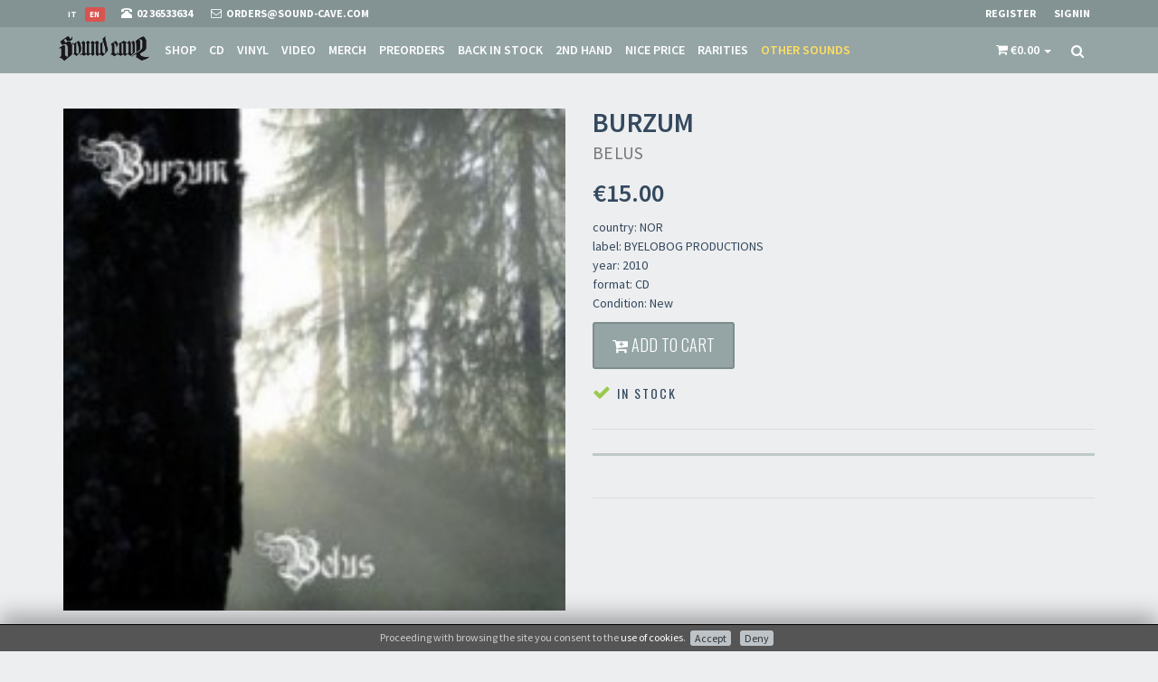

--- FILE ---
content_type: text/html; charset=utf-8
request_url: https://www.sound-cave.com/en/band/burzum/belus-1
body_size: 63024
content:
<!DOCTYPE html>
<html lang="en">
  <head>
      <!-- Google Tag Manager -->
  <script>(function(w,d,s,l,i){w[l]=w[l]||[];w[l].push({'gtm.start':
  new Date().getTime(),event:'gtm.js'});var f=d.getElementsByTagName(s)[0],
  j=d.createElement(s),dl=l!='dataLayer'?'&l='+l:'';j.async=true;j.src=
  'https://www.googletagmanager.com/gtm.js?id='+i+dl;f.parentNode.insertBefore(j,f);
  })(window,document,'script','dataLayer','GTM-WJQ5XH2');</script>
  <!-- End Google Tag Manager -->


    
  <!-- Global site tag (gtag.js) - Google Analytics -->
  <script async src="https://www.googletagmanager.com/gtag/js?id=UA-3589714-7"></script>
  <script>
      window.dataLayer = window.dataLayer || [];
      function gtag(){dataLayer.push(arguments);}
      gtag('js', new Date());

      gtag('config', 'UA-3589714-7');

      gtag('event', 'view_item', {"currency":"EUR","value":15,"items":{"item_id":"11848","item_name":"BURZUM - Belus - CD","item_brand":"BURZUM","item_category":"CD","price":"15.00","discount":0}});        </script>




    
  <!-- Facebook Pixel Code -->
  <script>
    !function(f,b,e,v,n,t,s)
    {if(f.fbq)return;n=f.fbq=function(){n.callMethod?
      n.callMethod.apply(n,arguments):n.queue.push(arguments)};
      if(!f._fbq)f._fbq=n;n.push=n;n.loaded=!0;n.version='2.0';
      n.queue=[];t=b.createElement(e);t.async=!0;
      t.src=v;s=b.getElementsByTagName(e)[0];
      s.parentNode.insertBefore(t,s)}(window,document,'script',
      'https://connect.facebook.net/en_US/fbevents.js');
    fbq('init', '187160469359056');
    fbq('track', 'PageView');
        fbq('track', 'ViewContent', {"content_ids":["11848"],"content_category":"CD","content_name":"BURZUM Belus","content_type":"product","value":15,"currency":"EUR"});  </script>
  <noscript>
    <img height="1" width="1"
         src="https://www.facebook.com/tr?id=187160469359056&ev=PageView
  &noscript=1"/>
  </noscript>
  <!-- End Facebook Pixel Code -->

    <meta charset="utf-8">
    <meta name="viewport" content="width=device-width, initial-scale=1.0">
    <meta http-equiv="Content-Type" content="text/html; charset=utf-8" />
    <meta name="title" content="BURZUM - Belus - CD" />
<meta name="description" content="Belus: CD from BURZUM published in 2010 by BYELOBOG PRODUCTIONS" />
    <title>BURZUM - Belus - CD</title>

    
    <!-- Fav and touch icons -->
    <link rel="apple-touch-icon" sizes="57x57" href="/images/favicon/apple-icon-57x57.png">
    <link rel="apple-touch-icon" sizes="60x60" href="/images/favicon/apple-icon-60x60.png">
    <link rel="apple-touch-icon" sizes="72x72" href="/images/favicon/apple-icon-72x72.png">
    <link rel="apple-touch-icon" sizes="76x76" href="/images/favicon/apple-icon-76x76.png">
    <link rel="apple-touch-icon" sizes="114x114" href="/images/favicon/apple-icon-114x114.png">
    <link rel="apple-touch-icon" sizes="120x120" href="/images/favicon/apple-icon-120x120.png">
    <link rel="apple-touch-icon" sizes="144x144" href="/images/favicon/apple-icon-144x144.png">
    <link rel="apple-touch-icon" sizes="152x152" href="/images/favicon/apple-icon-152x152.png">
    <link rel="apple-touch-icon" sizes="180x180" href="/images/favicon/apple-icon-180x180.png">
    <link rel="icon" type="image/png" sizes="192x192"  href="/images/favicon/android-icon-192x192.png">
    <link rel="icon" type="image/png" sizes="32x32" href="/images/favicon/favicon-32x32.png">
    <link rel="icon" type="image/png" sizes="96x96" href="/images/favicon/favicon-96x96.png">
    <link rel="icon" type="image/png" sizes="16x16" href="/images/favicon/favicon-16x16.png">

        
    <!-- og:graph -->
    <meta property="fb:app_id"        content="435611360178217"/>
    <meta property="og:url"           content="https://www.sound-cave.com/en/band/burzum/belus-1" />
    <meta property="og:type"          content="website" />
    <meta property="og:title"         content="BURZUM - Belus - CD" />
    <meta property="og:description"   content="Belus: CD from BURZUM published in 2010 by BYELOBOG PRODUCTIONS" />
    <meta property="og:image"         content="https://www.sound-cave.com/uploads/Product/image/burzum-belus-1.jpg?v=1266500661" />
    <meta property="og:image:width"   content="400"/>
    <meta property="og:image:height"  content="400"/>

    <!-- JSON-LD -->
    <script type="application/ld+json">
      {
        "@context": "http://schema.org",
        "@type": "Organization",
        "url": "https://www.sound-cave.com",
        "logo": "https://www.sound-cave.com/images/logo/Sound-Cave-google.png",
        "telephone": "02 36533634"
      }
    </script>
    
<script type="application/ld+json">
      {
        "@context": "http://schema.org",
        "@type": "Store",
        "name": "Sound Cave",
        "telephone": "02 36533634",
        "image": "https://www.sound-cave.com/uploads/kwStore/image/d901a3cb49ad4e389554d557a0c01a9a58dfb9ec.jpg?v=1540206982",
        "address": {
          "@type": "PostalAddress",
          "addressLocality": "Milano, Italy",
          "postalCode": "20144",
          "streetAddress": "Via Valparaiso 9"
        }
        ,
        "geo": {
          "@type": "GeoCoordinates",
          "latitude": 45.457412,
          "longitude": 9.174355
        }
      }
    </script>
      <script type="application/ld+json">
  {
    "@context": "http://schema.org/",
    "@type": "Product",
    "name": "Belus",
    "image": "https://www.sound-cave.com/uploads/Product/image/burzum-belus-1.jpg?v=1266500661",
    "description": "Belus: CD from BURZUM published in 2010 by BYELOBOG PRODUCTIONS",
    "brand": {
      "@type" : "MusicGroup",
      "name" : "BURZUM"
    },
    "offers": {
      "@type": "Offer",
      "priceCurrency": "EUR",
      "price": "15",
      "itemCondition": "https://schema.org/NewCondition",
      "availability": "http://schema.org/InStock",
      "seller": {
        "@type": "Organization",
        "name": "Sound Cave"
      }
    }
  }
  </script>


    <link rel="stylesheet" type="text/css" media="screen" href="https://fonts.googleapis.com/css?family=Source+Sans+Pro:400,200,200italic,300,300italic,400italic,600,600italic,700,700italic,900,900italic" />
<link rel="stylesheet" type="text/css" media="screen" href="https://fonts.googleapis.com/css?family=Oswald:400,300,700" />
<link rel="stylesheet" type="text/css" media="screen" href="/css-min/files/%252Fassets%252Fbootstrap%252Fcss%252Fbootstrap.min.css+%252Fassets%252Fcss%252Ffont-awesome.min.css+%252Fassets%252Fcss%252Fanimate.min.css+%252Fassets%252Fcss%252Fjquery.mCustomScrollbar.css+%252Fassets%252Fcss%252Falpha.css+%252Fassets%252Fcss%252Fjquery.minimalect.min.css+%252Fion-checkRadio%252Fcss%252Fion.checkRadio.css+%252Fion-checkRadio%252Fcss%252Fion.checkRadio.cloudy.css+%252Fassets%252Fcss%252Fskin-7.css+%252Fassets%252Fcss%252Fstyle.css+%252Fassets%252Fcss%252Fgray-look.css+%252Fcss%252Fjquery.gritter.css+%252FkwCookieNoticePlugin%252Fcss%252Fce-bottom.css+%252Fcss%252Fmain.css+%252Fassets%252Fcss%252Fowl.carousel.css+%252Fassets%252Fcss%252Fowl.theme.css/t/1678033995.css" />

    <!-- HTML5 shim and Respond.js IE8 support of HTML5 elements and media queries -->
    <!--[if lt IE 9]>
      <script src="https://oss.maxcdn.com/libs/html5shiv/3.7.0/html5shiv.js"></script>
      <script src="https://oss.maxcdn.com/libs/respond.js/1.3.0/respond.min.js"></script>
    <![endif]-->

    <script>
      paceOptions = {
        elements: true
      };
    </script>
    <script src="/assets/js/pace.min.js"></script>


  </head>
  <body>
      <!-- Google Tag Manager (noscript) -->
  <noscript><iframe src="https://www.googletagmanager.com/ns.html?id=GTM-WJQ5XH2"
  height="0" width="0" style="display:none;visibility:hidden"></iframe></noscript>
  <!-- End Google Tag Manager (noscript) -->


          

<div id="fb-root"></div>
<script>
  logInWithFacebook = function() {
    FB.login(function(response) {
      window.location.href='/en/guard/login/fb';
      if (response.authResponse) {
        console.log('You are logged in & cookie set!');
        // Now you can redirect the user or do an AJAX request to
        // a PHP script that grabs the signed request from the cookie.

      } else {
        console.log('User cancelled login or did not fully authorize.');
      }
    },{
        scope: 'public_profile,email',
        auth_type: 'rerequest'
    });
    return false;
  };

  window.fbAsyncInit = function() {
    FB.init({
      appId      : '435611360178217',
      cookie     : true,    // enable cookies to allow the server to access the session
      xfbml      : true,    // parse social plugins on this page
      version    : 'v2.12' 
    });
    FB.AppEvents.logPageView();
  };

  // Load the SDK Asynchronously
  (function(d, s, id){
    var js, fjs = d.getElementsByTagName(s)[0];
    if (d.getElementById(id)) {return;}
    js = d.createElement(s); js.id = id;
    js.src = "https://connect.facebook.net/en_US/sdk.js";
    fjs.parentNode.insertBefore(js, fjs);
  }(document, 'script', 'facebook-jssdk'));
</script>
    
    <!-- header -->
    

<div class="navbar navbar-tshop navbar-fixed-top megamenu" role="navigation">
  <div class="navbar-top">
    <div class="container">
      <div class="row">
        <div class="col-xs-7">
          <div class="pull-left ">
            <ul class="userMenu ">
              <li class="flags">
                                                                                          <a href="/en/band/burzum/belus-1">
                      <span class="label label-danger">en</span>
                    </a>
                                      <a href="/it/band/burzum/belus-1">
                      <span class="label ">it</span>
                    </a>
                                                </li>
              <li class="phone-number">
                <a  href="tel:0236533634">
                  <span> <i class="glyphicon glyphicon-phone-alt "></i></span> <span class="hidden-xs" style="margin-left:5px"> 02 36533634 </span>
                </a>
              </li>
              <li class="phone-number">
                <a  href="/en/contacts?ref=top">
                  <span> <i class="fa fa-envelope-o"></i></span> <span class="hidden-xs" style="margin-left:5px"> orders@sound-cave.com </span>
                </a>
              </li>
            </ul>
          </div>
        </div>
        <div class="col-xs-5 no-margin no-padding">
          <div class="pull-right">
                          <ul class="userMenu">
                <li>
                  <a href="/en/guard/register" data-target="#login-modal" data-toggle="modal" data-link="/en/guard/register"> <span class="hidden-xs">Register</span> <i class="glyphicon glyphicon-check hide visible-xs "></i></a>
                </li>
                <li>
                  <a href="/en/guard/login" data-target="#login-modal" data-toggle="modal" data-link="/en/guard/login"> <span class="hidden-xs">Signin</span> <i class="glyphicon glyphicon-log-in hide visible-xs "></i> </a>
                </li>
              </ul>
                      </div>
        </div>
      </div>
    </div>
  </div><!--/.navbar-top-->

  <div class="container">
    <div class="navbar-header">
      <button type="button" class="navbar-toggle" data-toggle="collapse" data-target="#main-menu"> <span class="sr-only"> Toggle navigation </span> <span class="icon-bar"> </span> <span class="icon-bar"> </span> <span class="icon-bar"> </span> </button>
      

<button type="button" class="navbar-toggle" data-toggle="collapse" data-target=".navbar-cart">
  <span class="cartRespons colorWhite"><i class="fa fa-shopping-cart"></i> </span>
</button>      

      <a class="navbar-brand " href="/en"> <img src="/images/sound-cave.png" alt="Sound Cave"> </a>

      <!-- this part for mobile -->
      <div class="search-box pull-right hidden-lg hidden-md hidden-sm">
        <div class="input-group">
          <button class="btn btn-nobg getFullSearch" type="button"> <i class="fa fa-search"> </i> </button>
        </div>
      </div>
    </div>

    <!-- this part is duplicate from cartMenu  keep it for mobile -->
    <div class="navbar-cart  collapse">
      <div id="cartMobileDropdown" class="cartMenu col-lg-4 col-xs-12 col-md-4 ">
        

<div class="kw-cart-dropdown">
  <div class="kw-cart-box-body w100 miniCartTable scroll-pane">
          <div class="well">Your cart is empty</div>      </div>
  <div class="kw-cart-box-footer miniCartFooter text-right">
        <h3 class="text-right subtotal"> Total: €0.00 </h3>
      </div>
</div>
      </div><!--/.cartMenu-->
    </div><!--/.navbar-cart-->

    <div class="navbar-shelf  collapse">
      <div id="shelfMobileDropdown" class="cartMenu col-lg-4 col-xs-12 col-md-4 ">
        

      </div><!--/.cartMenu-->
    </div><!--/.navbar-cart-->

    <div class="navbar-collapse collapse" id="main-menu">
      <ul class="nav navbar-nav">
                <li >
          <a href="/en/shop/all">Shop</a>
        </li>
                  <li class="cd ">
            <a href="/en/shop/cd">CD</a>
          </li>
                  <li class="vinyl ">
            <a href="/en/shop/vinyl">Vinyl</a>
          </li>
                  <li class="video ">
            <a href="/en/shop/video">Video</a>
          </li>
                  <li class="merch ">
            <a href="/en/shop/merch">Merch</a>
          </li>
                  <li class="pre-order ">
            <a href="/en/shop/pre-order">Preorders</a>
          </li>
                  <li class="back-in-stock ">
            <a href="/en/shop/back-in-stock">Back in stock</a>
          </li>
                  <li class="2nd-hand ">
            <a href="/en/shop/2nd-hand">2nd Hand</a>
          </li>
                  <li class="offer ">
            <a href="/en/shop/offer">Nice price</a>
          </li>
                  <li class="rare ">
            <a href="/en/shop/rare">Rarities</a>
          </li>
                  <li class="other-sounds ">
            <a href="/en/shop/other-sounds">Other sounds</a>
          </li>
              </ul>

      <div class="nav navbar-nav navbar-right hidden-xs">
        
        

  


<div id="kw-cart-box" class="dropdown cartMenu" data-cart-update="/en/cart/show/cart">
  <a href="#" class="dropdown-toggle kw-cart-box-title" data-toggle="dropdown" role="button" aria-expanded="false">
    <i class="fa fa-shopping-cart visible-sm"></i>
    <span class="cartRespons">
      <i class="fa fa-shopping-cart"></i>
      <span class="cart_value">€0.00</span>
    </span>
    <span class="caret"></span>
  </a>
  <div class="dropdown-menu col-lg-4 col-xs-12 col-md-4">
                    

<div class="kw-cart-dropdown">
  <div class="kw-cart-box-body w100 miniCartTable scroll-pane">
          <div class="well">Your cart is empty</div>      </div>
  <div class="kw-cart-box-footer miniCartFooter text-right">
        <h3 class="text-right subtotal"> Total: €0.00 </h3>
      </div>
</div>
  </div>
</div>



  <script>
    gtag('event', 'view_item', {"currency":"EUR","value":15,"items":{"item_id":"11848","item_name":"BURZUM - Belus - CD","item_brand":"BURZUM","item_category":"CD","price":"15.00","discount":0}});            fbq('track', 'ViewContent', {"content_ids":["11848"],"content_category":"CD","content_name":"BURZUM Belus","content_type":"product","value":15,"currency":"EUR"});  </script>



        <div class="search-box">
          <div class="input-group">
            <button class="btn btn-nobg getFullSearch" type="button"> <i class="fa fa-search"> </i> </button>
          </div>
        </div><!--/.search-box -->

      </div><!--/.navbar-nav hidden-xs-->
    </div><!--/.nav-collapse -->

  </div><!--/.container -->

  <div class="search-full text-right"> <a class="pull-right search-close"> <i class=" fa fa-times-circle"> </i> </a>
    <form action="/en/shop" method="get" class="searchInputBox pull-right">
      <input type="search"  data-searchurl="search?=" name="q" placeholder="search" value="" class="search-input">
      <button class="btn-nobg search-btn" type="submit"> <i class="fa fa-search"> </i> </button>
    </form>
  </div><!--/.search-full-->
</div><!--/.navbar-->
    <!-- header end -->

    <!-- main content -->
    




          <div class="container main-container headerOffset">
        






<div class="row transitionfx">

  <!-- left column -->
  <div class="col-lg-6 col-md-6 col-sm-6">
    <!-- product Image and Zoom -->
    <div class="main-image  col-lg-12 no-padding">
      <img src="/uploads/Product/image/burzum-belus-1.jpg?v=1266500661" id="add_to_cart_animate_Product_11848" class="product-image img-responsive center-block" alt="BURZUM Belus">
    </div>
  </div><!--/ left column end -->

  <!-- right column -->
  <div class="col-lg-6 col-md-6 col-sm-5">
    <h1 class="product-title">
      BURZUM <br/>
      <small>Belus</small>
    </h1>


    <div class="product-price">
      

<span class="kw-cart-price">
  <span class="price-standard"></span>
  <span class="price-sales"> €15.00</span>
</span>    </div>


    <div class="details-description">
      <p>
        country: NOR<br/>
        label: BYELOBOG PRODUCTIONS<br/>
                  year: 2010<br/>
                format: CD<br/>
        Condition: New<br/>
      </p>
    </div>

    <div class="cart-actions">
      <div class="addto">
        
  

  <form class="add_to_cart_form form-inline"
        action="/en/cart/add"
        method="post">
    <input type="hidden" name="object_class" value="Product"/>
    <input type="hidden" name="object_id" value="11848"/>
    <input type="hidden" name="object_quantity" value="1"/>
    <button class="add_to_cart_submit btn btn-primary button btn-cart cart first" type="submit" data-animate="add_to_cart_animate_Product_11848"><i class="fa fa-cart-plus"></i> Add to cart</button>
  </form>

              </div>

      <div style="clear:both"></div>

      <h3 class="incaps">
        <i class="fa fa fa-check color-in-low"></i> In stock      </h3>

      <div style="clear:both"></div>
      
          </div>
    <!--/.cart-actions-->

    <div class="clear"></div>

    <div class="product-tab w100 clearfix">
      <ul class="nav nav-tabs">
                                      </ul>

      <div class="tab-content">
        
        
        
              </div> <!-- /.tab content -->
    </div><!--/.product-tab-->

    <div style="clear:both"></div>

    <div class="product-share clearfix">
      <iframe src="https://www.facebook.com/plugins/share_button.php?href=https://www.sound-cave.com/en/band/burzum/belus-1&layout=button&size=small&mobile_iframe=true&appId=435611360178217&width=79&height=20" width="79" height="20" style="border:none;overflow:hidden" scrolling="no" frameborder="0" allowTransparency="true" allow="encrypted-media"></iframe>
          </div>

  </div><!--/ right column end -->

</div><!--/.row-->

<div class="row recommended">
          <h3 class="boxes-title-1"><span>Other from BURZUM</span></h3>
      

<div class="owl-carousel owl-theme productslider" data-owl-options="navigation: false, items: 4, itemsTablet: [768, 2], autoPlay: true">
      <div class="item">
      

<div class="product">
    

  <div class="image">
    
    <a href="/en/band/burzum/hlidskjalf">
      <img src="/thumb/widget/Product/image/burzum-hlidskjalf.jpg?v=1419352979" id="add_to_cart_animate_Product_839" alt="BURZUM - Hlidskjalf" class="img-responsive">
    </a>
    <div class="promotion">
              <span class="new-product">
          <i class="fa fa fa-check color-in-low"></i>        </span>
                                  </div>
  </div>
  <div class="description">
    <h4>
      <a href="/en/band/burzum/hlidskjalf">
        BURZUM<br/>
        <small>Hlidskjalf</small>
      </a>
    </h4>
    <div class="description-label-year">
      <p>Experimental ambient</p>
<br/>      BYELOBOG PRODUCTIONS<br/>    </div>
    <div class="size">2010</div>
    <div class="size">CD</div>
  </div>
  <div class="price"> 

<span class="kw-cart-price">
  <span class="price-standard"></span>
  <span class="price-sales"> €15.00</span>
</span> </div>
  <div class="action-control">
    
  

  <form class="add_to_cart_form form-inline"
        action="/en/cart/add"
        method="post">
    <input type="hidden" name="object_class" value="Product"/>
    <input type="hidden" name="object_id" value="839"/>
    <input type="hidden" name="object_quantity" value="1"/>
    <button class="add_to_cart_submit btn btn-primary button btn-cart cart first" type="submit" data-animate="add_to_cart_animate_Product_839"><i class="fa fa-cart-plus"></i> Add to cart</button>
  </form>

  </div>
</div>    </div>
      <div class="item">
      

<div class="product">
    

  <div class="image">
    
    <a href="/en/band/burzum/daudi-balders">
      <img src="/thumb/widget/Product/image/burzum-daudi-balders.jpg?v=1419351444" id="add_to_cart_animate_Product_1935" alt="BURZUM - Daudi baldrs" class="img-responsive">
    </a>
    <div class="promotion">
              <span class="new-product">
          <i class="fa fa fa-check color-in-low"></i>        </span>
                                  </div>
  </div>
  <div class="description">
    <h4>
      <a href="/en/band/burzum/daudi-balders">
        BURZUM<br/>
        <small>Daudi baldrs</small>
      </a>
    </h4>
    <div class="description-label-year">
      <p>Experimental ambient</p>
<br/>      BYELOBOG PRODUCTIONS<br/>    </div>
    <div class="size">2010</div>
    <div class="size">CD</div>
  </div>
  <div class="price"> 

<span class="kw-cart-price">
  <span class="price-standard"></span>
  <span class="price-sales"> €15.00</span>
</span> </div>
  <div class="action-control">
    
  

  <form class="add_to_cart_form form-inline"
        action="/en/cart/add"
        method="post">
    <input type="hidden" name="object_class" value="Product"/>
    <input type="hidden" name="object_id" value="1935"/>
    <input type="hidden" name="object_quantity" value="1"/>
    <button class="add_to_cart_submit btn btn-primary button btn-cart cart first" type="submit" data-animate="add_to_cart_animate_Product_1935"><i class="fa fa-cart-plus"></i> Add to cart</button>
  </form>

  </div>
</div>    </div>
      <div class="item">
      

<div class="product">
    

  <div class="image">
    
    <a href="/en/band/burzum/burzum-aske-1">
      <img src="/thumb/widget/Product/image/burzum-burzum-aske-1.jpg?v=1482490962" id="add_to_cart_animate_Product_5948" alt="BURZUM - Burzum - Aske 2LP" class="img-responsive">
    </a>
    <div class="promotion">
              <span class="new-product">
          <i class="fa fa fa-check color-in-low"></i>        </span>
                                  </div>
  </div>
  <div class="description">
    <h4>
      <a href="/en/band/burzum/burzum-aske-1">
        BURZUM<br/>
        <small>Burzum - Aske 2LP</small>
      </a>
    </h4>
    <div class="description-label-year">
            Back on Black<br/>    </div>
    <div class="size">2008</div>
    <div class="size">2LP</div>
  </div>
  <div class="price"> 

<span class="kw-cart-price">
  <span class="price-standard"></span>
  <span class="price-sales"> €30.00</span>
</span> </div>
  <div class="action-control">
    
  

  <form class="add_to_cart_form form-inline"
        action="/en/cart/add"
        method="post">
    <input type="hidden" name="object_class" value="Product"/>
    <input type="hidden" name="object_id" value="5948"/>
    <input type="hidden" name="object_quantity" value="1"/>
    <button class="add_to_cart_submit btn btn-primary button btn-cart cart first" type="submit" data-animate="add_to_cart_animate_Product_5948"><i class="fa fa-cart-plus"></i> Add to cart</button>
  </form>

  </div>
</div>    </div>
      <div class="item">
      

<div class="product">
    

  <div class="image">
    
    <a href="/en/band/burzum/hvis-lyset-tar-oss">
      <img src="/thumb/widget/Product/image/burzum-hvis-lyset-tar-oss.jpg?v=1245449700" id="add_to_cart_animate_Product_5949" alt="BURZUM - Hvis lyset tar oss" class="img-responsive">
    </a>
    <div class="promotion">
              <span class="new-product">
          <i class="fa fa fa-check color-in-low"></i>        </span>
                                  </div>
  </div>
  <div class="description">
    <h4>
      <a href="/en/band/burzum/hvis-lyset-tar-oss">
        BURZUM<br/>
        <small>Hvis lyset tar oss</small>
      </a>
    </h4>
    <div class="description-label-year">
            Back on Black<br/>    </div>
    <div class="size">2008</div>
    <div class="size">LP</div>
  </div>
  <div class="price"> 

<span class="kw-cart-price">
  <span class="price-standard"></span>
  <span class="price-sales"> €28.00</span>
</span> </div>
  <div class="action-control">
    
  

  <form class="add_to_cart_form form-inline"
        action="/en/cart/add"
        method="post">
    <input type="hidden" name="object_class" value="Product"/>
    <input type="hidden" name="object_id" value="5949"/>
    <input type="hidden" name="object_quantity" value="1"/>
    <button class="add_to_cart_submit btn btn-primary button btn-cart cart first" type="submit" data-animate="add_to_cart_animate_Product_5949"><i class="fa fa-cart-plus"></i> Add to cart</button>
  </form>

  </div>
</div>    </div>
      <div class="item">
      

<div class="product">
    

  <div class="image">
    
    <a href="/en/band/burzum/hlidskjalf-lp">
      <img src="/thumb/widget/Product/image/burzum-hlidskjalf-lp.jpg?v=1755780116" id="add_to_cart_animate_Product_5973" alt="BURZUM - Hlidskjalf" class="img-responsive">
    </a>
    <div class="promotion">
              <span class="new-product">
          <i class="fa fa fa-check color-in-low"></i>        </span>
                                  </div>
  </div>
  <div class="description">
    <h4>
      <a href="/en/band/burzum/hlidskjalf-lp">
        BURZUM<br/>
        <small>Hlidskjalf</small>
      </a>
    </h4>
    <div class="description-label-year">
            Back on Black<br/>    </div>
    <div class="size">2010</div>
    <div class="size">LP</div>
  </div>
  <div class="price"> 

<span class="kw-cart-price">
  <span class="price-standard"></span>
  <span class="price-sales"> €28.00</span>
</span> </div>
  <div class="action-control">
    
  

  <form class="add_to_cart_form form-inline"
        action="/en/cart/add"
        method="post">
    <input type="hidden" name="object_class" value="Product"/>
    <input type="hidden" name="object_id" value="5973"/>
    <input type="hidden" name="object_quantity" value="1"/>
    <button class="add_to_cart_submit btn btn-primary button btn-cart cart first" type="submit" data-animate="add_to_cart_animate_Product_5973"><i class="fa fa-cart-plus"></i> Add to cart</button>
  </form>

  </div>
</div>    </div>
      <div class="item">
      

<div class="product">
    

  <div class="image">
    
    <a href="/en/band/burzum/det-som-engang-var">
      <img src="/thumb/widget/Product/image/burzum-det-som-engang-var.jpg?v=1615381114" id="add_to_cart_animate_Product_5974" alt="BURZUM - Det som engang var" class="img-responsive">
    </a>
    <div class="promotion">
              <span class="new-product">
          <i class="fa fa fa-check color-in-low"></i>        </span>
                                  </div>
  </div>
  <div class="description">
    <h4>
      <a href="/en/band/burzum/det-som-engang-var">
        BURZUM<br/>
        <small>Det som engang var</small>
      </a>
    </h4>
    <div class="description-label-year">
            Back on Black<br/>    </div>
    <div class="size">&nbsp;</div>
    <div class="size">LP</div>
  </div>
  <div class="price"> 

<span class="kw-cart-price">
  <span class="price-standard"></span>
  <span class="price-sales"> €28.00</span>
</span> </div>
  <div class="action-control">
    
  

  <form class="add_to_cart_form form-inline"
        action="/en/cart/add"
        method="post">
    <input type="hidden" name="object_class" value="Product"/>
    <input type="hidden" name="object_id" value="5974"/>
    <input type="hidden" name="object_quantity" value="1"/>
    <button class="add_to_cart_submit btn btn-primary button btn-cart cart first" type="submit" data-animate="add_to_cart_animate_Product_5974"><i class="fa fa-cart-plus"></i> Add to cart</button>
  </form>

  </div>
</div>    </div>
      <div class="item">
      

<div class="product">
    

  <div class="image">
    
    <a href="/en/band/burzum/draugen">
      <img src="/thumb/widget/Product/image/burzum-draugen.jpg?v=1512840747" id="add_to_cart_animate_Product_6202" alt="BURZUM - Draugen - Rarities" class="img-responsive">
    </a>
    <div class="promotion">
              <span class="new-product">
          <i class="fa fa fa-check color-in-low"></i>        </span>
                                  </div>
  </div>
  <div class="description">
    <h4>
      <a href="/en/band/burzum/draugen">
        BURZUM<br/>
        <small>Draugen - Rarities</small>
      </a>
    </h4>
    <div class="description-label-year">
      <p>Complete &#39;Demo 91&#39; , original &#39;Aske&#39; recording, original &#39;Svarte Dauen&#39; recording and more , with photos, info, etc, 74 minutes<br />
<br />
1, 2, 3: orginal &quot;Aske&quot; EP, recorded during 1992<br />
4, 5, 6, 7: &quot;Rehearsal/demo 1991&quot; previously unreleased<br />
8, 9, 10: &quot;Svarte Dauen&quot; 1993 previously unreleased<br />
11: version taken from &quot;Burzum&quot; 1992<br />
12: version taken from &quot;Det Som Engang Var&quot;<br />
13: version taken from &quot;Filosofem&quot; album</p>
<br/>      Back on Black<br/>    </div>
    <div class="size">2005</div>
    <div class="size">DIGI CD</div>
  </div>
  <div class="price"> 

<span class="kw-cart-price">
  <span class="price-standard"></span>
  <span class="price-sales"> €15.00</span>
</span> </div>
  <div class="action-control">
    
  

  <form class="add_to_cart_form form-inline"
        action="/en/cart/add"
        method="post">
    <input type="hidden" name="object_class" value="Product"/>
    <input type="hidden" name="object_id" value="6202"/>
    <input type="hidden" name="object_quantity" value="1"/>
    <button class="add_to_cart_submit btn btn-primary button btn-cart cart first" type="submit" data-animate="add_to_cart_animate_Product_6202"><i class="fa fa-cart-plus"></i> Add to cart</button>
  </form>

  </div>
</div>    </div>
      <div class="item">
      

<div class="product">
    

  <div class="image">
    
    <a href="/en/band/burzum/belus">
      <img src="/thumb/widget/Product/image/burzum-belus.jpg?v=1755780398" id="add_to_cart_animate_Product_11847" alt="BURZUM - Belus" class="img-responsive">
    </a>
    <div class="promotion">
              <span class="new-product">
          <i class="fa fa fa-check color-in-low"></i>        </span>
                                  </div>
  </div>
  <div class="description">
    <h4>
      <a href="/en/band/burzum/belus">
        BURZUM<br/>
        <small>Belus</small>
      </a>
    </h4>
    <div class="description-label-year">
      <p><strong><strong>DELUXE DOUBLE 180 GRAM GATEFOLD BLACK VINYL EDITION OF BURZUMS 8TH ALBUM. LIMITED EDITION WHITE VINYL NOW SOLD OUT</strong></strong><br />
It&rsquo;s been 11 long years and now the world will finally see the return of Burzum. The highly anticipated new album is entitled Belus after the name of the ancient European solar deity of light and innocence. Belus is Burzums 8th studio album, and the sound and music of the new album can best be compared to the music of some of the old Burzum albums; in particular the ground breaking Hvis Lyset tar Oss and the atmospheric brilliances of Filosofem, only the ambient parts present on these albums has been almost completely left out on Belus. Belus is a hard hitting and melodic guitar driven album and will firmly keep Burzum at the helm of the metal / black metal scene and arguably his best album to date.<br />
Burzum says of the new album and his style of music:<br />
&quot;My ambition with Belus is to create something I -- and hopefully others too -- can listen to for years and years to come without ever growing tired of it, and at the same time to share with my audience the experience of getting to know Belus, as he might have been perceived by the ancient Europeans. I am aware of the black metal association with the name Burzum, and I have no real and serious problem with that, but I personally see no reason to place Belus in any category. I think Belus musically transcends all existing categories, but if I have to choose one -- and for the sake of simplicity -- I will simply place it in the metal category&quot;.</p>
<br/>      Back on Black<br/>    </div>
    <div class="size">2010</div>
    <div class="size">2LP</div>
  </div>
  <div class="price"> 

<span class="kw-cart-price">
  <span class="price-standard"></span>
  <span class="price-sales"> €29.00</span>
</span> </div>
  <div class="action-control">
    
  

  <form class="add_to_cart_form form-inline"
        action="/en/cart/add"
        method="post">
    <input type="hidden" name="object_class" value="Product"/>
    <input type="hidden" name="object_id" value="11847"/>
    <input type="hidden" name="object_quantity" value="1"/>
    <button class="add_to_cart_submit btn btn-primary button btn-cart cart first" type="submit" data-animate="add_to_cart_animate_Product_11847"><i class="fa fa-cart-plus"></i> Add to cart</button>
  </form>

  </div>
</div>    </div>
      <div class="item">
      

<div class="product">
    

  <div class="image">
    
    <a href="/en/band/burzum/det-som-engang-var-rerelease">
      <img src="/thumb/widget/Product/image/burzum-det-som-engang-var-rerelease.jpg?v=1288260150" id="add_to_cart_animate_Product_12880" alt="BURZUM - Det som engang var - Rerelease" class="img-responsive">
    </a>
    <div class="promotion">
              <span class="new-product">
          <i class="fa fa fa-check color-in-low"></i>        </span>
                                  </div>
  </div>
  <div class="description">
    <h4>
      <a href="/en/band/burzum/det-som-engang-var-rerelease">
        BURZUM<br/>
        <small>Det som engang var - Rerelease</small>
      </a>
    </h4>
    <div class="description-label-year">
            BYELOBOG PRODUCTIONS<br/>    </div>
    <div class="size">&nbsp;</div>
    <div class="size">CD</div>
  </div>
  <div class="price"> 

<span class="kw-cart-price">
  <span class="price-standard"></span>
  <span class="price-sales"> €15.00</span>
</span> </div>
  <div class="action-control">
    
  

  <form class="add_to_cart_form form-inline"
        action="/en/cart/add"
        method="post">
    <input type="hidden" name="object_class" value="Product"/>
    <input type="hidden" name="object_id" value="12880"/>
    <input type="hidden" name="object_quantity" value="1"/>
    <button class="add_to_cart_submit btn btn-primary button btn-cart cart first" type="submit" data-animate="add_to_cart_animate_Product_12880"><i class="fa fa-cart-plus"></i> Add to cart</button>
  </form>

  </div>
</div>    </div>
      <div class="item">
      

<div class="product">
    

  <div class="image">
    
    <a href="/en/band/burzum/fallen-1">
      <img src="/thumb/widget/Product/image/burzum-fallen-1.jpg?v=1296764953" id="add_to_cart_animate_Product_13146" alt="BURZUM - Fallen" class="img-responsive">
    </a>
    <div class="promotion">
              <span class="new-product">
          <i class="fa fa fa-check color-in-low"></i>        </span>
                                  </div>
  </div>
  <div class="description">
    <h4>
      <a href="/en/band/burzum/fallen-1">
        BURZUM<br/>
        <small>Fallen</small>
      </a>
    </h4>
    <div class="description-label-year">
      <p>&nbsp;</p>

<p><br />
<iframe allowfullscreen="" frameborder="0" height="390" src="http://www.youtube.com/embed/zARv_ESCzpg?rel=0" title="YouTube video player" width="480"></iframe></p>

<p>&nbsp;</p>
<br/>      BYELOBOG PRODUCTIONS<br/>    </div>
    <div class="size">2011</div>
    <div class="size">LP</div>
  </div>
  <div class="price"> 

<span class="kw-cart-price">
  <span class="price-standard"></span>
  <span class="price-sales"> €28.00</span>
</span> </div>
  <div class="action-control">
    
  

  <form class="add_to_cart_form form-inline"
        action="/en/cart/add"
        method="post">
    <input type="hidden" name="object_class" value="Product"/>
    <input type="hidden" name="object_id" value="13146"/>
    <input type="hidden" name="object_quantity" value="1"/>
    <button class="add_to_cart_submit btn btn-primary button btn-cart cart first" type="submit" data-animate="add_to_cart_animate_Product_13146"><i class="fa fa-cart-plus"></i> Add to cart</button>
  </form>

  </div>
</div>    </div>
      <div class="item">
      

<div class="product">
    

  <div class="image">
    
    <a href="/en/band/burzum/burzum-aske-slipcase">
      <img src="/thumb/widget/Product/image/burzum-burzum-aske-slipcase.jpg?v=1299589806" id="add_to_cart_animate_Product_13268" alt="BURZUM - Burzum - Aske slipcase" class="img-responsive">
    </a>
    <div class="promotion">
              <span class="new-product">
          <i class="fa fa fa-check color-in-low"></i>        </span>
                                  </div>
  </div>
  <div class="description">
    <h4>
      <a href="/en/band/burzum/burzum-aske-slipcase">
        BURZUM<br/>
        <small>Burzum - Aske slipcase</small>
      </a>
    </h4>
    <div class="description-label-year">
      2010 reissue on Byelobog, comes with slipcase<br /><br/>      BYELOBOG PRODUCTIONS<br/>    </div>
    <div class="size">2010</div>
    <div class="size">CD</div>
  </div>
  <div class="price"> 

<span class="kw-cart-price">
  <span class="price-standard"></span>
  <span class="price-sales"> €15.00</span>
</span> </div>
  <div class="action-control">
    
  

  <form class="add_to_cart_form form-inline"
        action="/en/cart/add"
        method="post">
    <input type="hidden" name="object_class" value="Product"/>
    <input type="hidden" name="object_id" value="13268"/>
    <input type="hidden" name="object_quantity" value="1"/>
    <button class="add_to_cart_submit btn btn-primary button btn-cart cart first" type="submit" data-animate="add_to_cart_animate_Product_13268"><i class="fa fa-cart-plus"></i> Add to cart</button>
  </form>

  </div>
</div>    </div>
      <div class="item">
      

<div class="product">
    

  <div class="image">
    
    <a href="/en/band/burzum/hvis-lyset-tar-oss-1">
      <img src="/thumb/widget/Product/image/burzum-hvis-lyset-tar-oss-1.jpg?v=1299589807" id="add_to_cart_animate_Product_13269" alt="BURZUM - Hvis lyset tar oss" class="img-responsive">
    </a>
    <div class="promotion">
              <span class="new-product">
          <i class="fa fa fa-check color-in-low"></i>        </span>
                                  </div>
  </div>
  <div class="description">
    <h4>
      <a href="/en/band/burzum/hvis-lyset-tar-oss-1">
        BURZUM<br/>
        <small>Hvis lyset tar oss</small>
      </a>
    </h4>
    <div class="description-label-year">
            BYELOBOG PRODUCTIONS<br/>    </div>
    <div class="size">2010</div>
    <div class="size">CD</div>
  </div>
  <div class="price"> 

<span class="kw-cart-price">
  <span class="price-standard"></span>
  <span class="price-sales"> €15.00</span>
</span> </div>
  <div class="action-control">
    
  

  <form class="add_to_cart_form form-inline"
        action="/en/cart/add"
        method="post">
    <input type="hidden" name="object_class" value="Product"/>
    <input type="hidden" name="object_id" value="13269"/>
    <input type="hidden" name="object_quantity" value="1"/>
    <button class="add_to_cart_submit btn btn-primary button btn-cart cart first" type="submit" data-animate="add_to_cart_animate_Product_13269"><i class="fa fa-cart-plus"></i> Add to cart</button>
  </form>

  </div>
</div>    </div>
      <div class="item">
      

<div class="product">
    

  <div class="image">
    
    <a href="/en/band/burzum/from-the-depths-of-darkness">
      <img src="/thumb/widget/Product/image/burzum-from-the-depths-of-darkness.jpg?v=1316707434" id="add_to_cart_animate_Product_14131" alt="BURZUM - From The Depths Of Darkness" class="img-responsive">
    </a>
    <div class="promotion">
              <span class="new-product">
          <i class="fa fa fa-check color-in-low"></i>        </span>
                                  </div>
  </div>
  <div class="description">
    <h4>
      <a href="/en/band/burzum/from-the-depths-of-darkness">
        BURZUM<br/>
        <small>From The Depths Of Darkness</small>
      </a>
    </h4>
    <div class="description-label-year">
      <p>I brani preferiti di Varg, tratti dai primi due album di Burzum per l&#39;occasione completamente riregistrati nel 2010.<br />
<br />
Varg&rsquo;s favorite tracks from his two first albums &quot;Burzum&quot; and &quot;Det Som Engang Var&quot; recorded in 2010 the way he orignally intended!!<br />
1. The Coming (introduction)<br />
2. Feeble Screams from Forests unknown<br />
3. Sassu Wunnu (introduction)<br />
4. Ea. Lord of the Depths<br />
5. Spell of Destruction<br />
6. A lost forgotten sad Spirit<br />
7. My Journey to the Stars<br />
8. Call of the Siren (introduction)<br />
9. Key to the Gate<br />
10. Turn the Sign of the Microcosm (Snu Mikrokosmos&#39; Tegn)<br />
11. Channeling the Power of Minds into a new God</p>
<br/>      BYELOBOG PRODUCTIONS<br/>    </div>
    <div class="size">2011</div>
    <div class="size">CD</div>
  </div>
  <div class="price"> 

<span class="kw-cart-price">
  <span class="price-standard"></span>
  <span class="price-sales"> €15.00</span>
</span> </div>
  <div class="action-control">
    
  

  <form class="add_to_cart_form form-inline"
        action="/en/cart/add"
        method="post">
    <input type="hidden" name="object_class" value="Product"/>
    <input type="hidden" name="object_id" value="14131"/>
    <input type="hidden" name="object_quantity" value="1"/>
    <button class="add_to_cart_submit btn btn-primary button btn-cart cart first" type="submit" data-animate="add_to_cart_animate_Product_14131"><i class="fa fa-cart-plus"></i> Add to cart</button>
  </form>

  </div>
</div>    </div>
      <div class="item">
      

<div class="product">
    

  <div class="image">
    
    <a href="/en/band/burzum/umskiptar">
      <img src="/thumb/widget/Product/image/burzum-umskiptar.jpg?v=1331513738" id="add_to_cart_animate_Product_14719" alt="BURZUM - Umskiptar" class="img-responsive">
    </a>
    <div class="promotion">
              <span class="new-product">
          <i class="fa fa fa-check color-in-low"></i>        </span>
                                  </div>
  </div>
  <div class="description">
    <h4>
      <a href="/en/band/burzum/umskiptar">
        BURZUM<br/>
        <small>Umskiptar</small>
      </a>
    </h4>
    <div class="description-label-year">
            BYELOBOG PRODUCTIONS<br/>    </div>
    <div class="size">2012</div>
    <div class="size">CD</div>
  </div>
  <div class="price"> 

<span class="kw-cart-price">
  <span class="price-standard"></span>
  <span class="price-sales"> €15.00</span>
</span> </div>
  <div class="action-control">
    
  

  <form class="add_to_cart_form form-inline"
        action="/en/cart/add"
        method="post">
    <input type="hidden" name="object_class" value="Product"/>
    <input type="hidden" name="object_id" value="14719"/>
    <input type="hidden" name="object_quantity" value="1"/>
    <button class="add_to_cart_submit btn btn-primary button btn-cart cart first" type="submit" data-animate="add_to_cart_animate_Product_14719"><i class="fa fa-cart-plus"></i> Add to cart</button>
  </form>

  </div>
</div>    </div>
      <div class="item">
      

<div class="product">
    

  <div class="image">
    
    <a href="/en/band/burzum/umskiptar-1">
      <img src="/thumb/widget/Product/image/burzum-umskiptar-1.jpg?v=1332601931" id="add_to_cart_animate_Product_14757" alt="BURZUM - Umskiptar" class="img-responsive">
    </a>
    <div class="promotion">
              <span class="new-product">
          <i class="fa fa fa-check color-in-low"></i>        </span>
                                  </div>
  </div>
  <div class="description">
    <h4>
      <a href="/en/band/burzum/umskiptar-1">
        BURZUM<br/>
        <small>Umskiptar</small>
      </a>
    </h4>
    <div class="description-label-year">
            BYELOBOG PRODUCTIONS<br/>    </div>
    <div class="size">2012</div>
    <div class="size">2LP</div>
  </div>
  <div class="price"> 

<span class="kw-cart-price">
  <span class="price-standard"></span>
  <span class="price-sales"> €30.00</span>
</span> </div>
  <div class="action-control">
    
  

  <form class="add_to_cart_form form-inline"
        action="/en/cart/add"
        method="post">
    <input type="hidden" name="object_class" value="Product"/>
    <input type="hidden" name="object_id" value="14757"/>
    <input type="hidden" name="object_quantity" value="1"/>
    <button class="add_to_cart_submit btn btn-primary button btn-cart cart first" type="submit" data-animate="add_to_cart_animate_Product_14757"><i class="fa fa-cart-plus"></i> Add to cart</button>
  </form>

  </div>
</div>    </div>
      <div class="item">
      

<div class="product">
    

  <div class="image">
    
    <a href="/en/band/burzum/sol-austan-mani-vestan-1">
      <img src="/thumb/widget/Product/image/burzum-sol-austan-mani-vestan-1.jpg?v=1367325395" id="add_to_cart_animate_Product_16586" alt="BURZUM - Sol austan, Mani vestan" class="img-responsive">
    </a>
    <div class="promotion">
              <span class="new-product">
          <i class="fa fa fa-check color-in-low"></i>        </span>
                                  </div>
  </div>
  <div class="description">
    <h4>
      <a href="/en/band/burzum/sol-austan-mani-vestan-1">
        BURZUM<br/>
        <small>Sol austan, Mani vestan</small>
      </a>
    </h4>
    <div class="description-label-year">
      <p>JEWELCASE<br />
<br />
<a href="http://www.html.net/">Ascolta su YouTube</a></p>
<br/>      BYELOBOG PRODUCTIONS<br/>    </div>
    <div class="size">2013</div>
    <div class="size">CD</div>
  </div>
  <div class="price"> 

<span class="kw-cart-price">
  <span class="price-standard"></span>
  <span class="price-sales"> €15.00</span>
</span> </div>
  <div class="action-control">
    
  

  <form class="add_to_cart_form form-inline"
        action="/en/cart/add"
        method="post">
    <input type="hidden" name="object_class" value="Product"/>
    <input type="hidden" name="object_id" value="16586"/>
    <input type="hidden" name="object_quantity" value="1"/>
    <button class="add_to_cart_submit btn btn-primary button btn-cart cart first" type="submit" data-animate="add_to_cart_animate_Product_16586"><i class="fa fa-cart-plus"></i> Add to cart</button>
  </form>

  </div>
</div>    </div>
      <div class="item">
      

<div class="product">
    

  <div class="image">
    
    <a href="/en/band/burzum/the-ways-of-yore-jewelcase">
      <img src="/thumb/widget/Product/image/burzum-the-ways-of-yore-jewelcase.jpg?v=1402485820" id="add_to_cart_animate_Product_19086" alt="BURZUM - The Ways of Yore - jewelcase" class="img-responsive">
    </a>
    <div class="promotion">
              <span class="new-product">
          <i class="fa fa fa-check color-in-low"></i>        </span>
                                  </div>
  </div>
  <div class="description">
    <h4>
      <a href="/en/band/burzum/the-ways-of-yore-jewelcase">
        BURZUM<br/>
        <small>The Ways of Yore - jewelcase</small>
      </a>
    </h4>
    <div class="description-label-year">
      <p>Jewelcase</p>
<br/>      BYELOBOG PRODUCTIONS<br/>    </div>
    <div class="size">2014</div>
    <div class="size">CD</div>
  </div>
  <div class="price"> 

<span class="kw-cart-price">
  <span class="price-standard"></span>
  <span class="price-sales"> €15.00</span>
</span> </div>
  <div class="action-control">
    
  

  <form class="add_to_cart_form form-inline"
        action="/en/cart/add"
        method="post">
    <input type="hidden" name="object_class" value="Product"/>
    <input type="hidden" name="object_id" value="19086"/>
    <input type="hidden" name="object_quantity" value="1"/>
    <button class="add_to_cart_submit btn btn-primary button btn-cart cart first" type="submit" data-animate="add_to_cart_animate_Product_19086"><i class="fa fa-cart-plus"></i> Add to cart</button>
  </form>

  </div>
</div>    </div>
      <div class="item">
      

<div class="product">
    

  <div class="image">
    
    <a href="/en/band/burzum/det-som-engang-var-dsp-replica">
      <img src="/thumb/widget/Product/image/burzum-det-som-engang-var-dsp-replica.jpg?v=1693908384" id="add_to_cart_animate_Product_37905" alt="BURZUM - Det Som Engang Var (replica)" class="img-responsive">
    </a>
    <div class="promotion">
              <span class="new-product">
          <i class="fa fa fa-check color-in-low"></i>        </span>
                                  </div>
  </div>
  <div class="description">
    <h4>
      <a href="/en/band/burzum/det-som-engang-var-dsp-replica">
        BURZUM<br/>
        <small>Det Som Engang Var (replica)</small>
      </a>
    </h4>
    <div class="description-label-year">
      <p>&nbsp; Fan-Club edition&nbsp;&nbsp;OG art, w/poster and printed inner sleeve</p>

<p>&nbsp;</p>
<br/>      Misanthropy<br/>    </div>
    <div class="size">2023</div>
    <div class="size">LP</div>
  </div>
  <div class="price"> 

<span class="kw-cart-price">
  <span class="price-standard"></span>
  <span class="price-sales"> €26.00</span>
</span> </div>
  <div class="action-control">
    
  

  <form class="add_to_cart_form form-inline"
        action="/en/cart/add"
        method="post">
    <input type="hidden" name="object_class" value="Product"/>
    <input type="hidden" name="object_id" value="37905"/>
    <input type="hidden" name="object_quantity" value="1"/>
    <button class="add_to_cart_submit btn btn-primary button btn-cart cart first" type="submit" data-animate="add_to_cart_animate_Product_37905"><i class="fa fa-cart-plus"></i> Add to cart</button>
  </form>

  </div>
</div>    </div>
      <div class="item">
      

<div class="product">
    

  <div class="image">
    
    <a href="/en/band/burzum/filosofem-2">
      <img src="/images/default200.jpg" id="add_to_cart_animate_Product_42073" alt="BURZUM - Filosofem" class="img-responsive">
    </a>
    <div class="promotion">
              <span class="new-product">
          <i class="fa fa fa-check color-in-low"></i>        </span>
                                <span class="discount">Second hand</span>
                </div>
  </div>
  <div class="description">
    <h4>
      <a href="/en/band/burzum/filosofem-2">
        BURZUM<br/>
        <small>Filosofem</small>
      </a>
    </h4>
    <div class="description-label-year">
      <p>Byelobog reissue 2010</p>
<br/>      BYELOBOG PRODUCTIONS<br/>    </div>
    <div class="size">&nbsp;</div>
    <div class="size">CD</div>
  </div>
  <div class="price"> 

<span class="kw-cart-price">
  <span class="price-standard"></span>
  <span class="price-sales"> €8.00</span>
</span> </div>
  <div class="action-control">
    
  

  <form class="add_to_cart_form form-inline"
        action="/en/cart/add"
        method="post">
    <input type="hidden" name="object_class" value="Product"/>
    <input type="hidden" name="object_id" value="42073"/>
    <input type="hidden" name="object_quantity" value="1"/>
    <button class="add_to_cart_submit btn btn-primary button btn-cart cart first" type="submit" data-animate="add_to_cart_animate_Product_42073"><i class="fa fa-cart-plus"></i> Add to cart</button>
  </form>

  </div>
</div>    </div>
      <div class="item">
      

<div class="product">
    

  <div class="image">
    
    <a href="/en/band/burzum/untitled-1">
      <img src="/thumb/widget/Product/image/burzum-untitled-1.jpg?v=1765799624" id="add_to_cart_animate_Product_43812" alt="BURZUM - Untitled" class="img-responsive">
    </a>
    <div class="promotion">
              <span class="new-product">
          <i class="fa fa fa-check color-in-low"></i>        </span>
                          <span class="discount">Rare</span>
                      </div>
  </div>
  <div class="description">
    <h4>
      <a href="/en/band/burzum/untitled-1">
        BURZUM<br/>
        <small>Untitled</small>
      </a>
    </h4>
    <div class="description-label-year">
      <p>Bootleg version released on tape.<br />
Xerox cover / white &nbsp;tape.<br />
B1 - Recorded in Grieghallen Lystudio September 1992, Previously unreleased.<br />
B2 - First Version from the original DSP version 1992. Recorded Mid-Winter 1992 during Fullmoon of Grieghallen.</p>
<br/>          </div>
    <div class="size">&nbsp;</div>
    <div class="size">TAPE</div>
  </div>
  <div class="price"> 

<span class="kw-cart-price">
  <span class="price-standard"></span>
  <span class="price-sales"> €70.00</span>
</span> </div>
  <div class="action-control">
    
  

  <form class="add_to_cart_form form-inline"
        action="/en/cart/add"
        method="post">
    <input type="hidden" name="object_class" value="Product"/>
    <input type="hidden" name="object_id" value="43812"/>
    <input type="hidden" name="object_quantity" value="1"/>
    <button class="add_to_cart_submit btn btn-primary button btn-cart cart first" type="submit" data-animate="add_to_cart_animate_Product_43812"><i class="fa fa-cart-plus"></i> Add to cart</button>
  </form>

  </div>
</div>    </div>
  </div>

  </div>

        <div class="gap"> </div>
      </div>
        <!-- main content end -->

    <!-- footer -->
    <footer>
  <div class="footer" id="footer">
    <div class="container">
      <div class="row">
        <div class="col-lg-3 col-md-3 col-sm-6 col-xs-12">
          <h3> Sound Cave </h3>
          <ul>
            <li class="supportLi">
              
  <h4> <a class="inline" href="tel:0236533634"> <strong> <i class="fa fa-phone"> </i> 02 36533634 </strong> </a> </h4>
  <h4> <a class="inline" href="mailto:orders@sound-cave.com"> <i class="fa fa-envelope-o"> </i> orders@sound-cave.com </a> </h4>
  <p> Sound Cave di Roberto Mammarella </p>
  <p>
    Via Valparaiso 9<br/>
    20144 Milano<br/>
    Italy  </p>
  <p> P.IVA 08306900963 </p>
  <p> COD. FIS. MMMRRT68L29F205J </p>
            </li>
          </ul>
        </div>
        <div class="col-lg-3 col-md-3 col-sm-6 col-xs-12">
                      <h3> Social </h3>
                    <ul class="social">
            <li> <a href="https://www.facebook.com/SoundCave" target="_blank"> <i class=" fa fa-facebook"> &nbsp; </i> </a> </li>

            <li> <a href="https://www.instagram.com/sound_cave/" target="_blank"> <i class="fa fa-instagram"> </i> </a> </li>
                      </ul>

                                  <div class="sendinblue">
              <h3>Newsletter</h3>

              <a href="/en/newsletter" id="js-newsletter-btn" class="btn btn-success" data-target="#newsletter-modal" data-link="/en/newsletter">Subscribe to our newsletter</a>
            </div>
                                                  


        </div>
        <div class="clearfix visible-sm-block"></div>
        <div class="col-lg-3 col-md-3 col-sm-6 col-xs-12">
          <h3> Informazioni </h3>
          

  <ul  class="kw-page-childrens level-1"><li  class="menu-kw-page-5"><a href="/en/about-us" title="About Us - Sound Cave - Extreme Metal and Dark music since 1995">About Us</a></li><li  class="menu-kw-page-6"><a href="/en/store" title="Store - Sound Cave Milan Italy - Extreme Metal and Dark music since 1995">Store</a></li><li  class="menu-kw-page-3"><a href="/en/sale-terms" title="Sale terms - Sound Cave - Extreme Metal and Dark music since 1995">Sale Terms</a></li><li  class="menu-kw-page-4"><a href="/en/shipping-rates" title="Shipping rates - Sound Cave - Extreme Metal and Dark music since 1995">Shipping Rates</a></li><li  class="menu-kw-page-8"><a href="/en/frequently-asked-questions" title="FAQ - Sound Cave - Extreme Metal and Dark music since 1995">Frequently Asked Questions</a></li><li  class="menu-kw-page-7"><a href="/en/contacts" title="Contacts - Sound Cave - Extreme Metal and Dark music since 1995">Contacts</a></li><li  class="menu-kw-page-12"><a href="/en/not-relevant-for-foreign-customers" title="not relevant for foreign customers">not relevant for foreign customers</a></li></ul></li>        </div>
        <div class="col-lg-3 col-md-3 col-sm-6 col-xs-12">
          <h3> Account </h3>
          <ul>
                          <li>
                <a href="/en/guard/register" data-target="#login-modal" data-toggle="modal" data-link="/en/guard/register"> <span class="hidden-xs">Register</span> <i class="glyphicon glyphicon-check hide visible-xs "></i></a>
              </li>
              <li>
                <a href="/en/guard/login" data-target="#login-modal" data-toggle="modal" data-link="/en/guard/login"> <span class="hidden-xs">Signin</span> <i class="glyphicon glyphicon-log-in hide visible-xs "></i> </a>
              </li>
                      </ul>
        </div>
      </div><!--/.row-->
    </div><!--/.container-->
  </div><!--/.footer-->

  <div class="footer-bottom">
    <div class="container">
      <p class="pull-left"> &copy; Sound Cave 2026 - <a href="/en/privacy.html">Info privacy</a></p>
      <div class="pull-right paymentMethodImg">
        <img class="pull-right" src="/images/cc/aura.gif" alt="Aura" />
        <img class="pull-right" src="/images/cc/discover.gif" alt="Discover" />
        <img class="pull-right" src="/images/cc/maestro.gif" alt="Maestro" />
        <img class="pull-right" src="/images/cc/american_express.gif" alt="American Express" />
        <img class="pull-right" src="/images/cc/mastercard.gif" alt="Mastercard" />
        <img class="pull-right" src="/images/cc/visa.gif" alt="Visa" />
        <img class="pull-right" src="/images/cc/paypal_prepayed.gif" alt="Paypal prepagata" />
        <img class="pull-right" src="/images/cc/paypal.gif" alt="Paypal" />
      </div>
    </div>
  </div><!--/.footer-bottom-->
</footer>    <!-- footer end -->

    
<!-- Product Details Modal  -->
<div class="modal fade" id="product-details-modal" tabindex="-1" role="dialog" aria-hidden="true">
  <div class="modal-dialog">
    <button aria-hidden="true" data-dismiss="modal" class="close" type="button"> × </button>
    <div class="modal-content">


      <div class="loader text-center"><i class="fa fa-spinner fa-spin"></i></div>


      <div class="clear"></div>
    </div><!--/.modal-content-->
  </div><!--/.modal-content-->
</div>
<!-- End Modal -->


<!-- Modal Login start -->
<div class="modal signUpContent fade" id="login-modal" tabindex="-1" role="dialog" >
  <div class="modal-dialog ">
    <div class="modal-content">

      <div class="loader text-center"><i class="fa fa-spinner fa-spin"></i></div>

    </div><!-- /.modal-content -->
  </div><!-- /.modal-dialog -->
</div><!-- /.Modal Login -->


<!-- Newsletter Modal  -->
<div class="nl-modal" id="newsletter-modal" tabindex="-1" role="dialog" aria-hidden="true">
  <div class="modal-dialog">
    <div class="modal-header">
      <button type="button" class="close btn-newsletter-dismiss" data-dismiss="nl-modal" aria-label="Close"><span aria-hidden="true">&times;</span></button>
      <img src="/images/sound-cave.png" alt="Sound Cave">
    </div>
    <div class="modal-body">
      <div class="modal-content">
        <div class="loader text-center"><i class="fa fa-spinner fa-spin"></i></div>
      </div><!--/.modal-content-->
    </div>
    <div class="modal-footer">
      <button type="button" class="btn btn-primary btn-newsletter-dismiss" data-dismiss="nl-modal" aria-hidden="true"> No, thanks </button>
    </div>
  </div><!--/.modal-content-->
</div>
<!-- End Modal -->


    <script type="text/javascript" src="/js-min/files/%252Fassets%252Fjs%252Fjquery%252Fjquery-1.10.1.min.js+%252Fassets%252Fbootstrap%252Fjs%252Fbootstrap.min.js+%252Fassets%252Fjs%252Fjquery.easing.1.3.js+%252Fassets%252Fjs%252Fhelper-plugins%252Fjquery.mousewheel.min.js+%252Fassets%252Fjs%252Fjquery.mCustomScrollbar.js+%252Fion-checkRadio%252Fjs%252Fion.checkRadio.min.js+%252Fassets%252Fjs%252Fgrids.js+%252Fminimalect%252Fjquery.minimalect.min.js+%252Fassets%252Fjs%252Fbootstrap.touchspin.js+%252Fjs%252Fmedia-match-2.0.2%252Fmedia.match.min.js+%252Fjs%252Ftypeahead.js-0.10.5%252Fdist%252Ftypeahead.jquery.min.js+%252Fjs%252Fjquery.gritter.js+%252Fjs%252Fmain.js+%252FkwCartPlugin%252Fjs%252Fkw_cart.js+%252Fassets%252Fjs%252Fowl.carousel.min.js/t/1699889031.js"></script>
                    <script>
                                    setTimeout(function () {
                    $('#js-newsletter-btn').click();
                  }, 5000);

                  $('.btn-newsletter-dismiss').click(function (){
                    $.ajax('/newsletter-popup-dismissed');
                  })
                </script>
              
    


  <script src="/kwCookieNoticePlugin/js/cookies-enabler.min.js?v=1662566184"></script>
  <script>

    
    
    COOKIES_ENABLER.init({
      scriptClass: 'ce-script',                       // Default 'ce-script'
      iframeClass: 'ce-iframe',                       // Default 'ce-script'
      acceptClass: 'ce-accept',                       // Default 'ce-script'
      dismissClass: 'ce-dismiss',                     // Default 'ce-script'
      bannerClass: 'ce-banner',                       // Default 'ce-script'
      bannerHTML: '<span class=\"msg\">Proceeding with browsing the site you consent to the <a href=\"/en/privacy.html#cookie\">use of cookies</a>.</span><span class=\"actions\"><span class=\"accept\"><a href=\"#\" class=\"btn btn-default btn-xs btn-sm ce-accept\">Accept</a></span><span class=\"disable\"><a href=\"#\" class=\"btn btn-default btn-xs btn-sm ce-disable\">Deny</a></span></span>', // Default HTML banner
            eventScroll: false,
      scrollOffset: 200,
      clickOutside: false,
            cookieName: 'ce-cookie',
      cookieDuration: '180',
      cookieNoDuration: '180',
      iframesPlaceholder: true,
      iframesPlaceholderHTML: '<p><a href=#\" class=\"ce-accept\">Enable cookies</a> to view this content</p>',
      consentKey: '696e4b6ce77238.23858205',
      onEnable: function(){
        

      },
      onDisable: function(){
        

      },
      onDismiss: function(){
        

      }
          });
  </script>

      </body>
</html>